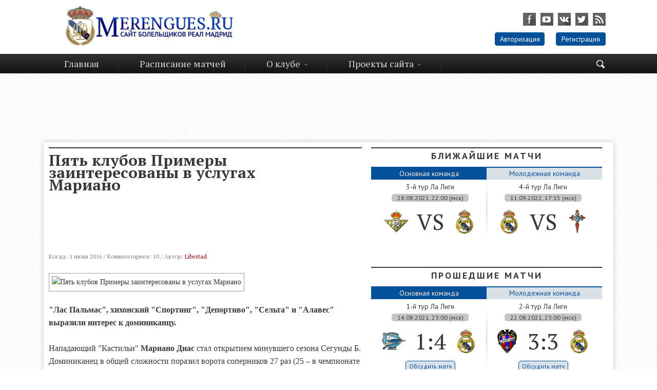

--- FILE ---
content_type: text/html; charset=utf-8
request_url: http://www.forum.merengues.ru/main/13813-pyat-klubov-primery-zainteresovany-v-uslugah-mariano.html
body_size: 12416
content:
<!DOCTYPE html>
<html>
<head>
   <meta name='yandex-verification' content='51de0ea22b1dc7aa' />
    <meta name="577ee5146d609061f3586c2a1bf7bd03" content="">
   <meta name="google-site-verification" content="M2-YGHbPR5_Ix0w9pAhbXh4ValCZ7rfsTNqeMdQp-B4" />
	<meta charset="utf-8">
<title>Пять клубов Примеры заинтересованы в услугах Мариано &raquo; Real Madrid | Реал Мадрид | Сайт Болельщиков ФК Реал Мадрид</title>
<meta name="description" content="Лас Пальмас, хихонский Спортинг, Депортиво, Сельта и Алавес выразили интерес к доминиканцу   Лас Пальмас, хихонский Спортинг, Депортиво, Сельта и Алавес выразили интерес к доминиканцу.  Нападающий">
<meta name="keywords" content="Алавес, выразили, Сельта, Пальмас, Депортиво, хихонский, Спортинг, Сегунды, Мариано, команду, интерес, доминиканцу, клубе, другом, игрок, начнет, данный, момент, заинтересованность, испанской">
<meta name="generator" content="DataLife Engine (http://dle-news.ru)">
<meta property="og:site_name" content="Real Madrid | Реал Мадрид | Сайт Болельщиков ФК Реал Мадрид">
<meta property="og:type" content="article">
<meta property="og:title" content="Пять клубов Примеры заинтересованы в услугах Мариано">
<meta property="og:url" content="http://www.forum.merengues.ru/main/13813-pyat-klubov-primery-zainteresovany-v-uslugah-mariano.html">
<meta name="news_keywords" content="Реал Мадрид Кастилья, Реал Мадрид, Мариано, Ла Лига, Трансферные слухи, Лас Пальмас, Спортинг, Депортиво, Сельта, Алавес">
<meta property="og:image" content="http://s017.radikal.ru/i422/1606/a0/35a00668eab8.jpg">
<meta property="og:description" content="&quot;Лас Пальмас&quot;, хихонский &quot;Спортинг&quot;, &quot;Депортиво&quot;, &quot;Сельта&quot; и &quot;Алавес&quot; выразили интерес к доминиканцу.Нападающий &quot;Кастильи&quot; Мариано Диас стал открытием минувшего сезона Сегунды Б. Доминиканец в общей сложности поразил ворота соперников 27">
<link rel="search" type="application/opensearchdescription+xml" href="http://www.forum.merengues.ru/index.php?do=opensearch" title="Real Madrid | Реал Мадрид | Сайт Болельщиков ФК Реал Мадрид">
<link rel="canonical" href="http://www.forum.merengues.ru/main/13813-pyat-klubov-primery-zainteresovany-v-uslugah-mariano.html">
<link rel="alternate" type="application/rss+xml" title="Real Madrid | Реал Мадрид | Сайт Болельщиков ФК Реал Мадрид" href="http://www.forum.merengues.ru/rss.xml">

<script src="/engine/classes/min/index.php?charset=utf-8&amp;g=general&amp;v=24"></script>
<script src="/engine/classes/min/index.php?charset=utf-8&amp;f=engine/classes/js/jqueryui.js,engine/classes/js/dle_js.js,engine/classes/masha/masha.js&amp;v=24" defer></script>
	<link rel="shortcut icon" href="/templates/merengues/images/favicon.ico" />
	<link media="screen" href="/templates/merengues/css/style.css" type="text/css" rel="stylesheet" />
	<script type="text/javascript" src="/templates/merengues/js/jquery.ui.tabs.js"></script> 
	<script type="text/javascript" src="/templates/merengues/js/html5tooltips.js"></script>
	<script type="text/javascript" src="/templates/merengues/js/jquery.fancybox.js"></script>
	<script type="text/javascript" src="/templates/merengues/js/libs.js"></script>
</head>
<body>
	<script>
<!--
var dle_root       = '/';
var dle_admin      = '';
var dle_login_hash = '88774d662ee8100726bbc7f6cefa49e9f664dc72';
var dle_group      = 5;
var dle_skin       = 'merengues';
var dle_wysiwyg    = '0';
var quick_wysiwyg  = '0';
var dle_act_lang   = ["Да", "Нет", "Ввод", "Отмена", "Сохранить", "Удалить", "Загрузка. Пожалуйста, подождите..."];
var menu_short     = 'Быстрое редактирование';
var menu_full      = 'Полное редактирование';
var menu_profile   = 'Просмотр профиля';
var menu_send      = 'Отправить сообщение';
var menu_uedit     = 'Админцентр';
var dle_info       = 'Информация';
var dle_confirm    = 'Подтверждение';
var dle_prompt     = 'Ввод информации';
var dle_req_field  = 'Заполните все необходимые поля';
var dle_del_agree  = 'Вы действительно хотите удалить? Данное действие невозможно будет отменить';
var dle_spam_agree = 'Вы действительно хотите отметить пользователя как спамера? Это приведёт к удалению всех его комментариев';
var dle_complaint  = 'Укажите текст Вашей жалобы для администрации:';
var dle_big_text   = 'Выделен слишком большой участок текста.';
var dle_orfo_title = 'Укажите комментарий для администрации к найденной ошибке на странице';
var dle_p_send     = 'Отправить';
var dle_p_send_ok  = 'Уведомление успешно отправлено';
var dle_save_ok    = 'Изменения успешно сохранены. Обновить страницу?';
var dle_reply_title= 'Ответ на комментарий';
var dle_tree_comm  = '0';
var dle_del_news   = 'Удалить статью';
var dle_sub_agree  = 'Вы действительно хотите подписаться на комментарии к данной публикации?';
var allow_dle_delete_news   = false;

//-->
</script>
	<header>
		<div class="container">
			<a href="../../../../../" class="logo"></a>
			<div class="right_side">
				<div class="social_ico">
					<a class="ico_fb" href="http://www.facebook.com/Merengues.ru"  target="blank"></a>
					<a class="ico_yt" href="https://www.youtube.com/c/ZZoneRM"  target="blank"></a>
					<a class="ico_vk" href="https://vk.com/merenguesru"  target="blank"></a>
					<a class="ico_tw" href="https://twitter.com/merenguesru"  target="blank"></a>
					<a class="ico_rss" href="/rss.xml"></a>
				</div>
				

	<div class="login_block">
		<a href="#account" class="account">Авторизация</a>
		<a href="http://www.forum.merengues.ru/index.php?do=register">Регистрация</a>
	</div>
	<div id="account" class="popup">
		<div class="popup_title">Авторизация</div>
		<div class="login_form">
			<form method="post" action="">
				<label for="login_name">Логин:</label>
				<input type="text" name="login_name" id="login_name" />
				<label for="login_password">Пароль (<a href="http://www.forum.merengues.ru/index.php?do=lostpassword">Забыли?</a>):</label>
				<input type="password" name="login_password" id="login_password" />
				<button class="fbutton" onclick="submit();" type="submit" title="Войти"><span>Войти</span></button>
				<input name="login" type="hidden" id="login" value="submit" />
			</form>
			<div class="social_login_title">Войти через соц. сеть</div>
			<div class="sociallogin">
				
				
				
				
				
				
			</div>
		</div>
	</div>

			</div>
			<div class="clr"></div>
		</div>
	</header>
	
	<nav>
		<div class="container">
			<div class="search_block hidden">
				<form action="" name="searchform" method="post">
					<input type="hidden" name="do" value="search" />
					<input type="hidden" name="subaction" value="search" />
					<div class="input">
						<input type="text" class="texts" id="headSearchField" placeholder="Поисковая фраза" minlength="3" name="story" />
					</div>
					<div class="submit"></div>
					<input type="submit" value="" id="headSearchBtn" class="but" />
				</form>
				<span class="search_close"></span>
			</div>
			<div class="trigger"></div>
			<ul id="topmenu">
				<li><a href="../../../">Главная</a></li>
				<li><a href="/calend/">Расписание матчей</a></li>
				<li class="drop_list"><a href="">О клубе</a>
					<ul>
						<li><a href="/real-madrid-sostav-2019-2020.html">Состав Реал Мадрид</a></li>
						<li><a href="/real-madrid-castilla-squad-2018-2019.html">Состав Кастильи</a></li>
						<li><a href="/legendy.html">Легенды</a></li>
						<li><a href="/real-madrid-tituli.html">Титулы</a></li>
						<li><a href="/real-madrid-stadion.html">Стадион</a></li>
						<li><a href="/history/">История клуба</a></li>
					</ul>
				</li>
				<li class="drop_list"><a href="">Проекты сайта</a>
					<ul>
						<li><a href="/podcasts/">Подкасты</a></li>
						<li><a href="/blogs/">Блоги</a></li>
                        <li><a href="https://www.youtube.com/c/ZZoneRM">Z Zone</a></li>
					</ul>
				</li>
				<li class="search_ico"><span class=""></span></li>
			</ul>
		</div>
	</nav>
	<center><script async src="//pagead2.googlesyndication.com/pagead/js/adsbygoogle.js"></script>
<!-- Очень большой на главной -->
<ins class="adsbygoogle"
     style="display:inline-block;width:980px;height:120px"
     data-ad-client="ca-pub-6079999056935237"
     data-ad-slot="2752385935"></ins>
<script>
(adsbygoogle = window.adsbygoogle || []).push({});
</script></center>
	<section>
		<article>
			
			            
			<div id='dle-content'>
<div class="fullstory">
	<h3>Пять клубов Примеры заинтересованы в услугах Мариано</h3>
    
<script async src="//pagead2.googlesyndication.com/pagead/js/adsbygoogle.js"></script>
<!-- на новый серху новости -->
<ins class="adsbygoogle"
     style="display:inline-block;width:580px;height:100px"
     data-ad-client="ca-pub-6079999056935237"
     data-ad-slot="8669225932"></ins>
<script>
(adsbygoogle = window.adsbygoogle || []).push({});
</script>

    
	<div class="s_buttons">
	
	</div>
	<div class="s_info">
		Когда: 1 июля 2016 /
		Комментариев: 10 /
		Автор: <a onclick="ShowProfile('Libertad', 'http://www.forum.merengues.ru/user/Libertad/', '0'); return false;" href="http://www.forum.merengues.ru/user/Libertad/">Libertad</a>
	</div>
	<div class="maincont">
		<!--dle_image_begin:http://s017.radikal.ru/i422/1606/a0/35a00668eab8.jpg|--><img src="http://s017.radikal.ru/i422/1606/a0/35a00668eab8.jpg" alt="Пять клубов Примеры заинтересованы в услугах Мариано" title="Пять клубов Примеры заинтересованы в услугах Мариано"  /><!--dle_image_end--><br /><br /><!--sizestart:3--><span style="font-size:12pt;"><!--/sizestart--><b>"Лас Пальмас", хихонский "Спортинг", "Депортиво", "Сельта" и "Алавес" выразили интерес к доминиканцу.</b><br /><br />Нападающий "Кастильи" <b>Мариано Диас</b> стал открытием минувшего сезона Сегунды Б. Доминиканец в общей сложности поразил ворота соперников 27 раз (25 – в чемпионате и 2 – в плей-офф). Несомненно, футболист проявил себя с лучшей стороны и заслужил приглашения в первую команду, однако ситуация для форварда весьма непроста. <br /><br />Несколько месяцев назад лучший бомбардир Сегунды Б 2015/16 продлил контракт со "сливочными". Одним из пунктов было обязательное включение игрока в главную команду "Мадрида" в сезоне 2016/17, причем в случае, если это условие не будет выполнено, то он беспрепятственно сможет покинуть клуб. <br /><br />Учитывая высокую конкуренцию за место в составе, существует больная вероятность, что предстоящий сезон 22-летний игрок начнет в другом клубе. На данный момент уже пять клубов испанской Примеры выразили свою заинтересованность в приобретении Мариано: "Лас Пальмас", хихонский "Спортинг", "Депортиво", "Сельта" и "Алавес" контактировали со столичным клубом о возможности осуществления трансфера.  <br /><br />Тем не менее окончательное решение тренерский штаб мадридцев во главе с Зинедином Зиданом, вероятнее всего, примет по завершении предсезонной подготовки.  <br /><br /><b>Prigor</b>, Merengues.ru<br />Defensacentral.com<!--sizeend--></span><!--/sizeend-->
		<div class="clr"></div>
	</div>
</div>

<script async src="//pagead2.googlesyndication.com/pagead/js/adsbygoogle.js"></script>
<!-- на новый тест 22 -->
<ins class="adsbygoogle"
     style="display:inline-block;width:580px;height:400px"
     data-ad-client="ca-pub-6079999056935237"
     data-ad-slot="9426105537"></ins>
<script>
(adsbygoogle = window.adsbygoogle || []).push({});
</script>


<div class="block_title">Похожие новости</div>
<div class="related_news">
	<div class="image">
		<img src="http://s010.radikal.ru/i312/1605/07/6db70a441fdb.png" alt="Мариано - лучший бомбардир Сегунды Б" title="Мариано - лучший бомбардир Сегунды Б" />
	</div>
	<div class="text">
		<a href="http://www.forum.merengues.ru/main/13517-mariano-luchshiy-bombardir-segundy-b.html">Мариано - лучший бомбардир Сегунды Б</a>
		Доминиканец записал на свой счет 25 мячей
	</div>
</div><div class="related_news">
	<div class="image">
		<img src="http://s018.radikal.ru/i516/1601/f5/3247aeeda5a5.jpg" alt="&quot;Мадрид&quot; продлил контракт с Мариано" title="&quot;Мадрид&quot; продлил контракт с Мариано" />
	</div>
	<div class="text">
		<a href="http://www.forum.merengues.ru/main/12704-madrid-prodlil-kontrakt-s-mariano.html">&quot;Мадрид&quot; продлил контракт с Мариано</a>
		Доминиканец получит возможность сыграть за первую команду...
	</div>
</div><div class="related_news">
	<div class="image">
		<img src="http://s011.radikal.ru/i315/1601/13/58786dabd930.jpg" alt="Мариано - путь в первую команду" title="Мариано - путь в первую команду" />
	</div>
	<div class="text">
		<a href="http://www.forum.merengues.ru/main/12698-mariano-put-v-pervuyu-komandu.html">Мариано - путь в первую команду</a>
		Отличная возможность выйти на новый уровень...
	</div>
</div><div class="related_news">
	<div class="image">
		<img src="http://i11.pixs.ru/storage/2/0/7/1jpg_8152170_19310207.jpg" alt="Клуб предложит Мариано продлить контракт" title="Клуб предложит Мариано продлить контракт" />
	</div>
	<div class="text">
		<a href="http://www.forum.merengues.ru/main/12274-klub-predlozhil-mariano-prodlit-kontrakt.html">Клуб предложит Мариано продлить контракт</a>
		Заслуженное признание кантерано...
	</div>
</div><div class="related_news">
	<div class="image">
		<img src="http://s020.radikal.ru/i712/1504/17/da2e0838e457.jpg" alt="Видео | 2 дубля Мариано" title="Видео | 2 дубля Мариано" />
	</div>
	<div class="text">
		<a href="http://www.forum.merengues.ru/main/10963-video-2-dublya-mariano.html">Видео | 2 дубля Мариано</a>
		Прекрасная статистика недавно восстановившегося форварда "Кастильи"...
	</div>
</div>



<div class="clr berrors" style="margin: 0;">
	Уважаемый посетитель, Вы зашли на сайт как незарегистрированный пользователь.<br />
	Мы рекомендуем Вам <a href="/index.php?do=register">зарегистрироваться</a> либо войти на сайт под своим именем.
</div>

<div class="tags">Ключевые слова: <span><a href="http://www.forum.merengues.ru/tags/%D0%A0%D0%B5%D0%B0%D0%BB+%D0%9C%D0%B0%D0%B4%D1%80%D0%B8%D0%B4+%D0%9A%D0%B0%D1%81%D1%82%D0%B8%D0%BB%D1%8C%D1%8F/">Реал Мадрид Кастилья</a></span> <span><a href="http://www.forum.merengues.ru/tags/%D0%A0%D0%B5%D0%B0%D0%BB+%D0%9C%D0%B0%D0%B4%D1%80%D0%B8%D0%B4/">Реал Мадрид</a></span> <span><a href="http://www.forum.merengues.ru/tags/%D0%9C%D0%B0%D1%80%D0%B8%D0%B0%D0%BD%D0%BE/">Мариано</a></span> <span><a href="http://www.forum.merengues.ru/tags/%D0%9B%D0%B0+%D0%9B%D0%B8%D0%B3%D0%B0/">Ла Лига</a></span> <span><a href="http://www.forum.merengues.ru/tags/%D0%A2%D1%80%D0%B0%D0%BD%D1%81%D1%84%D0%B5%D1%80%D0%BD%D1%8B%D0%B5+%D1%81%D0%BB%D1%83%D1%85%D0%B8/">Трансферные слухи</a></span> <span><a href="http://www.forum.merengues.ru/tags/%D0%9B%D0%B0%D1%81+%D0%9F%D0%B0%D0%BB%D1%8C%D0%BC%D0%B0%D1%81/">Лас Пальмас</a></span> <span><a href="http://www.forum.merengues.ru/tags/%D0%A1%D0%BF%D0%BE%D1%80%D1%82%D0%B8%D0%BD%D0%B3/">Спортинг</a></span> <span><a href="http://www.forum.merengues.ru/tags/%D0%94%D0%B5%D0%BF%D0%BE%D1%80%D1%82%D0%B8%D0%B2%D0%BE/">Депортиво</a></span> <span><a href="http://www.forum.merengues.ru/tags/%D0%A1%D0%B5%D0%BB%D1%8C%D1%82%D0%B0/">Сельта</a></span> <span><a href="http://www.forum.merengues.ru/tags/%D0%90%D0%BB%D0%B0%D0%B2%D0%B5%D1%81/">Алавес</a></span></div>
<div class="block_title">Комментарии</div>


<div class="clr berrors">
	<b>Информация</b><br />
	Посетители, находящиеся в группе <b>Гости</b>, не могут оставлять комментарии к данной публикации.
</div>
<p>&nbsp;</p>
<form method="post" name="dlemasscomments" id="dlemasscomments"><div id="dle-comments-list">
<div id="comment"></div><div id='comment-id-251706'><div class="comment">
		<div class="avatar">
			<img src="/uploads/fotos/foto_963484.jpeg" alt=""/>
		</div>
		<div class="text">
			<div class="author"><a onclick="ShowProfile('Carlos+the+BEST', 'http://www.forum.merengues.ru/user/Carlos+the+BEST/', '0'); return false;" href="http://www.forum.merengues.ru/user/Carlos+the+BEST/">Carlos the BEST</a>  </div>
			<div class="date">1 июля 2016 17:26</div>
			
			<div id='comm-id-251706'>Я не понимаю почему ему не дают шанс поиграть в первой команде?! Ведь по сути у Бенза нет замены и по ходу и не будет....</div>
			
			
			
			
		</div>
		<div class="clr"></div>
	<div class="cominfo">




	</div>
	<div class="dcont">

		<div class="clr"></div>
	</div>
</div></div><div id='comment-id-251707'><div class="comment">
		<div class="avatar">
			<img src="/templates/merengues/dleimages/noavatar.png" alt=""/>
		</div>
		<div class="text">
			<div class="author"><a onclick="ShowProfile('ramil', 'http://www.forum.merengues.ru/user/ramil/', '0'); return false;" href="http://www.forum.merengues.ru/user/ramil/">ramil</a>  </div>
			<div class="date">1 июля 2016 18:00</div>
			
			<div id='comm-id-251707'>Надо оставить и продать Морату.</div>
			
			
			
			
		</div>
		<div class="clr"></div>
	<div class="cominfo">




	</div>
	<div class="dcont">

		<div class="clr"></div>
	</div>
</div></div><div id='comment-id-251708'><div class="comment">
		<div class="avatar">
			<img src="/templates/merengues/dleimages/noavatar.png" alt=""/>
		</div>
		<div class="text">
			<div class="author"><a onclick="ShowProfile('Anami', 'http://www.forum.merengues.ru/user/Anami/', '0'); return false;" href="http://www.forum.merengues.ru/user/Anami/">Anami</a>  </div>
			<div class="date">1 июля 2016 19:49</div>
			
			<div id='comm-id-251708'><!--QuoteBegin Carlos the BEST --><div class="title_quote">Цитата: Carlos the BEST</div><div class="quote"><!--QuoteEBegin-->Я не понимаю почему ему не дают шанс поиграть в первой команде?! Ведь по сути у Бенза нет замены и по ходу и не будет....<!--QuoteEnd--></div><!--QuoteEEnd--><br />У него нет опыт на высшем дивизионе.. Его нужно 1-2 сезона отправить за практикой..И если Морату не продадут, вот и замена Бензу будет.</div>
			
			
			
			
		</div>
		<div class="clr"></div>
	<div class="cominfo">




	</div>
	<div class="dcont">

		<div class="clr"></div>
	</div>
</div></div><div id='comment-id-251711'><div class="comment">
		<div class="avatar">
			<img src="/uploads/fotos/foto_963054.jpg" alt=""/>
		</div>
		<div class="text">
			<div class="author"><a onclick="ShowProfile('Carlitos_3', 'http://www.forum.merengues.ru/user/Carlitos_3/', '0'); return false;" href="http://www.forum.merengues.ru/user/Carlitos_3/">Carlitos_3</a>  </div>
			<div class="date">1 июля 2016 21:27</div>
			
			<div id='comm-id-251711'>В Сельту можно</div>
			
			
			
			
		</div>
		<div class="clr"></div>
	<div class="cominfo">




	</div>
	<div class="dcont">

		<div class="clr"></div>
	</div>
</div></div><div id='comment-id-251716'><div class="comment">
		<div class="avatar">
			<img src="/templates/merengues/dleimages/noavatar.png" alt=""/>
		</div>
		<div class="text">
			<div class="author"><a onclick="ShowProfile('Islam_Khaydarov', 'http://www.forum.merengues.ru/user/Islam_Khaydarov/', '0'); return false;" href="http://www.forum.merengues.ru/user/Islam_Khaydarov/">Islam_Khaydarov</a>  </div>
			<div class="date">1 июля 2016 22:45</div>
			
			<div id='comm-id-251716'><!--QuoteBegin Anami --><div class="title_quote">Цитата: Anami</div><div class="quote"><!--QuoteEBegin--><!--QuoteBegin Carlos the BEST --><div class="title_quote">Цитата: Carlos the BEST</div><div class="quote"><!--QuoteEBegin-->Я не понимаю почему ему не дают шанс поиграть в первой команде?! Ведь по сути у Бенза нет замены и по ходу и не будет....<!--QuoteEnd--></div><!--QuoteEEnd--><br />У него нет опыт на высшем дивизионе.. Его нужно 1-2 сезона отправить за практикой..И если Морату не продадут, вот и замена Бензу будет.<!--QuoteEnd--></div><!--QuoteEEnd--><br />Т.е по твоему борха играл из-за опыта??  Так какая то другая причина.</div>
			
			
			
			
		</div>
		<div class="clr"></div>
	<div class="cominfo">




	</div>
	<div class="dcont">

		<div class="clr"></div>
	</div>
</div></div><div id='comment-id-251727'><div class="comment">
		<div class="avatar">
			<img src="/templates/merengues/dleimages/noavatar.png" alt=""/>
		</div>
		<div class="text">
			<div class="author"><a onclick="ShowProfile('lil+bro', 'http://www.forum.merengues.ru/user/lil+bro/', '0'); return false;" href="http://www.forum.merengues.ru/user/lil+bro/">lil bro</a>  </div>
			<div class="date">2 июля 2016 03:43</div>
			
			<div id='comm-id-251727'>Может из за того что он каталонец не играет? И в Кастилье вечно на замену выходил ведь видно же что есть у парня талант и голевое чутье эх расстраивают меня руководство клуба очень</div>
			
			
			
			
		</div>
		<div class="clr"></div>
	<div class="cominfo">




	</div>
	<div class="dcont">

		<div class="clr"></div>
	</div>
</div></div><div id='comment-id-251733'><div class="comment">
		<div class="avatar">
			<img src="/uploads/fotos/foto_847149.jpg" alt=""/>
		</div>
		<div class="text">
			<div class="author"><a onclick="ShowProfile('Shodybek', 'http://www.forum.merengues.ru/user/Shodybek/', '0'); return false;" href="http://www.forum.merengues.ru/user/Shodybek/">Shodybek</a>  </div>
			<div class="date">2 июля 2016 07:21</div>
			
			<div id='comm-id-251733'>Мариано а еще есть и Майораль. Вот если перепродадут Морату и отпустят Хесе, то сменщиком Бензема должен быть Мариано...</div>
			
			
			
			
		</div>
		<div class="clr"></div>
	<div class="cominfo">




	</div>
	<div class="dcont">

		<div class="clr"></div>
	</div>
</div></div><div id='comment-id-251759'><div class="comment">
		<div class="avatar">
			<img src="/uploads/fotos/foto_963508.jpg" alt=""/>
		</div>
		<div class="text">
			<div class="author"><a onclick="ShowProfile('alrifai96', 'http://www.forum.merengues.ru/user/alrifai96/', '0'); return false;" href="http://www.forum.merengues.ru/user/alrifai96/">alrifai96</a>  </div>
			<div class="date">2 июля 2016 20:00</div>
			
			<div id='comm-id-251759'>Вот он не испанец.из за етого</div>
			
			
			
			
		</div>
		<div class="clr"></div>
	<div class="cominfo">




	</div>
	<div class="dcont">

		<div class="clr"></div>
	</div>
</div></div><div id='comment-id-251768'><div class="comment">
		<div class="avatar">
			<img src="/templates/merengues/dleimages/noavatar.png" alt=""/>
		</div>
		<div class="text">
			<div class="author"><a onclick="ShowProfile('Anami', 'http://www.forum.merengues.ru/user/Anami/', '0'); return false;" href="http://www.forum.merengues.ru/user/Anami/">Anami</a>  </div>
			<div class="date">2 июля 2016 22:47</div>
			
			<div id='comm-id-251768'><!--QuoteBegin Islam_Khaydarov --><div class="title_quote">Цитата: Islam_Khaydarov</div><div class="quote"><!--QuoteEBegin--><!--QuoteBegin Anami --><div class="title_quote">Цитата: Anami</div><div class="quote"><!--QuoteEBegin--><!--QuoteBegin Carlos the BEST --><div class="title_quote">Цитата: Carlos the BEST</div><div class="quote"><!--QuoteEBegin-->Я не понимаю почему ему не дают шанс поиграть в первой команде?! Ведь по сути у Бенза нет замены и по ходу и не будет....<!--QuoteEnd--></div><!--QuoteEEnd--><br />У него нет опыт на высшем дивизионе.. Его нужно 1-2 сезона отправить за практикой..И если Морату не продадут, вот и замена Бензу будет.<!--QuoteEnd--></div><!--QuoteEEnd--><br />Т.е по твоему борха играл из-за опыта??  Так какая то другая причина.<!--QuoteEnd--></div><!--QuoteEEnd--><br />Борха свой испанский кантерано. То есть, если он станет топ, следовательно и станет основным напом в сборной. А Перес у нас такие вещи просто обожает. Вот почему ему дали пару раз поиграть. И к тому же он моложе него. Но лично мне Мариано больше нравится. Опять же их обоих нужно отправить в аренду и только после этого будет ясно, кого из них оставят.</div>
			
			
			
			
		</div>
		<div class="clr"></div>
	<div class="cominfo">




	</div>
	<div class="dcont">

		<div class="clr"></div>
	</div>
</div></div><div id='comment-id-251769'><div class="comment">
		<div class="avatar">
			<img src="/uploads/fotos/foto_6.png" alt=""/>
		</div>
		<div class="text">
			<div class="author"><a onclick="ShowProfile('Marcelinho', 'http://www.forum.merengues.ru/user/Marcelinho/', '0'); return false;" href="http://www.forum.merengues.ru/user/Marcelinho/">Marcelinho</a>  </div>
			<div class="date">2 июля 2016 22:54</div>
			
			<div id='comm-id-251769'><!--QuoteBegin alrifai96 --><div class="title_quote">Цитата: alrifai96</div><div class="quote"><!--QuoteEBegin-->Вот он не испанец.из за етого<!--QuoteEnd--></div><!--QuoteEEnd--><br />У Мариано двойное гражданство. Изучайте профили игроков &quot;Кастильи&quot; в <u><i><a href="http://www.forum.merengues.ru/real-castilla-sostav-2016.html" >соответствующем разделе</a></i></u> и сами всё будете знать.</div>
			<br clear="all" /><div class="signature">--------------------</div><div class="slink"><!--dle_image_begin:http://s017.radikal.ru/i415/1301/2c/ae50f339ce24.gif|--><img src="http://s017.radikal.ru/i415/1301/2c/ae50f339ce24.gif" style="max-width:100%;" alt=""><!--dle_image_end--></div>
			
			
			
		</div>
		<div class="clr"></div>
	<div class="cominfo">




	</div>
	<div class="dcont">

		<div class="clr"></div>
	</div>
</div></div>
<div id="dle-ajax-comments"></div>
</div></form>

<!--dlenavigationcomments--></div>
		</article>
		<aside>
			<div class="block_title"><center>Ближайшие матчи</center></div>
			<ul class="tabs-menu">
				<li class="current"><a href="#tab-1">Основная команда</a></li>
				<li><a href="#tab-2">Молодежная команда</a></li>
			</ul>
			<div class="tab">
				<div id="tab-1" class="tab-content">
					<div class="table_list">
	<div class="edit_table"></div>
	<!--dle_list--><ul><li>3-й тур Ла Лиги<br><i>28.08.2021, 22:00 (мск)</i><!--dle_image_begin:/uploads/main/betis.png||Бетис--><img src="/uploads/main/betis.png" style="max-width:100%;" alt="Бетис"><!--dle_image_end--><b>VS</b><!--dle_image_begin:/uploads/main/realmadrid.png||Реал Мадрид--><img src="/uploads/main/realmadrid.png" style="max-width:100%;" alt="Реал Мадрид"><!--dle_image_end-->
</li><!--dle_li--><li>4-й тур Ла Лиги<br><i>11.09.2022, 17:15 (мск)</i><!--dle_image_begin:/uploads/main/realmadrid.png||Реал Мадрид--><img src="/uploads/main/realmadrid.png" style="max-width:100%;" alt="Реал Мадрид"><!--dle_image_end--><b>VS</b><!--dle_image_begin:/uploads/main/celta.png||Сельта--><img src="/uploads/main/celta.png" style="max-width:100%;" alt="Сельта"><!--dle_image_end-->

</li></ul><!--dle_list_end-->
<!--dle_ol_1--><ol type="1"><li><!--/dle_ol-->Товарищеский матч<br><i>10.08.2019, 18:00 (мск)</i><!--dle_image_begin:/uploads/main/tenerife.png||Тенерифе--><img src="/uploads/main/tenerife.png" style="max-width:100%;" alt="Тенерифе"><!--dle_image_end--><b>VS</b><!--dle_image_begin:/uploads/main/castilla.png||Кастилья--><img src="/uploads/main/castilla.png" style="max-width:100%;" alt="Кастилья"><!--dle_image_end-->
</li><!--dle_li--><li>Товарищеский матч<br><i>12.08.2019, 18:00 (мск)</i><!--dle_image_begin:/uploads/main/castilla.png||Кастилья--><img src="/uploads/main/castilla.png" style="max-width:100%;" alt="Кастилья"><!--dle_image_end--><b>VS</b><!--dle_image_begin:/uploads/main/question.png||Алькоркон--><img src="/uploads/main/question.png" style="max-width:100%;" alt="Алькоркон"><!--dle_image_end-->
</div>
					<div class="clr"></div>
                </div>
                    <div id="tab-2" class="tab-content">
					<div class="table_list">
	<div class="edit_table"></div>
	<!--dle_list--><ul><li>3-й тур Ла Лиги<br><i>28.08.2021, 22:00 (мск)</i><!--dle_image_begin:/uploads/main/betis.png||Бетис--><img src="/uploads/main/betis.png" style="max-width:100%;" alt="Бетис"><!--dle_image_end--><b>VS</b><!--dle_image_begin:/uploads/main/realmadrid.png||Реал Мадрид--><img src="/uploads/main/realmadrid.png" style="max-width:100%;" alt="Реал Мадрид"><!--dle_image_end-->
</li><!--dle_li--><li>4-й тур Ла Лиги<br><i>11.09.2022, 17:15 (мск)</i><!--dle_image_begin:/uploads/main/realmadrid.png||Реал Мадрид--><img src="/uploads/main/realmadrid.png" style="max-width:100%;" alt="Реал Мадрид"><!--dle_image_end--><b>VS</b><!--dle_image_begin:/uploads/main/celta.png||Сельта--><img src="/uploads/main/celta.png" style="max-width:100%;" alt="Сельта"><!--dle_image_end-->

</li></ul><!--dle_list_end-->
<!--dle_ol_1--><ol type="1"><li><!--/dle_ol-->Товарищеский матч<br><i>10.08.2019, 18:00 (мск)</i><!--dle_image_begin:/uploads/main/tenerife.png||Тенерифе--><img src="/uploads/main/tenerife.png" style="max-width:100%;" alt="Тенерифе"><!--dle_image_end--><b>VS</b><!--dle_image_begin:/uploads/main/castilla.png||Кастилья--><img src="/uploads/main/castilla.png" style="max-width:100%;" alt="Кастилья"><!--dle_image_end-->
</li><!--dle_li--><li>Товарищеский матч<br><i>12.08.2019, 18:00 (мск)</i><!--dle_image_begin:/uploads/main/castilla.png||Кастилья--><img src="/uploads/main/castilla.png" style="max-width:100%;" alt="Кастилья"><!--dle_image_end--><b>VS</b><!--dle_image_begin:/uploads/main/question.png||Алькоркон--><img src="/uploads/main/question.png" style="max-width:100%;" alt="Алькоркон"><!--dle_image_end-->
</div>
					<div class="clr"></div>
                </div>
			</div>
			<div class="clr"></div>
            <div class="block_title"><center>Прошедшие матчи</center></div>
			<ul class="tabs-menu2">
				<li class="current"><a href="#tab2-1">Основная команда</a></li>
				<li><a href="#tab2-2">Молодежная команда</a></li>
			</ul>
			<div class="tab">
				<div id="tab2-1" class="tab-content2">
					<div class="table_list">
	<div class="edit_table"></div>
	<!--dle_list--><ul><li>1-й тур Ла Лиги<br><i>14.08.2021, 23:00 (мск)</i><!--dle_image_begin:/uploads/main/alaves.png||Алавес--><img src="/uploads/main/alaves.png" style="max-width:100%;" alt="Алавес"><!--dle_image_end--><b>1:4</b><!--dle_image_begin:/uploads/main/realmadrid.png||Реал Мадрид--><img src="/uploads/main/realmadrid.png" style="max-width:100%;" alt="Реал Мадрид"><!--dle_image_end--><a href="http://www.forum.merengues.ru/main/rotator/19169-real-madrid-cf-real-valladolid-cf-10.html">Обсудить матч</a>
</li><!--dle_li--><li>2-й тур Ла Лиги<br><i>22.08.2021, 23:00 (мск)</i><!--dle_image_begin:/uploads/main/levante.png||Леванте--><img src="/uploads/main/levante.png" style="max-width:100%;" alt="Леванте"><!--dle_image_end--><b>3:3</b><!--dle_image_begin:/uploads/main/realmadrid.png||Реал Мадрид--><img src="/uploads/main/realmadrid.png" style="max-width:100%;" alt="Реал Мадрид"><!--dle_image_end--><a href="http://www.forum.merengues.ru/main/rotator/19163-real-betis-balompie-real-madrid-cf-23.html">Обсудить матч</a>


</li></ul><!--dle_list_end-->
<!--dle_ol_1--><ol type="1"><li><!--/dle_ol-->Товарищеский матч<br><i>07.08.2019, 18:00 (мск)</i><!--dle_image_begin:/uploads/main/castilla.png||Кастилья--><img src="/uploads/main/castilla.png" style="max-width:100%;" alt="Кастилья"><!--dle_image_end--><b>3:0</b><!--dle_image_begin:/uploads/main/alcorcon.png||Алькоркон--><img src="/uploads/main/alcorcon.png" style="max-width:100%;" alt="Алькоркон"><!--dle_image_end--><a href="http://www.forum.merengues.ru/main/18741-real-madrid-castilla-ad-alcorcon-30.html">Обсудить матч</a>
</li><!--dle_li--><li>38-й тур Сегунды Б<br><i>19.05.2019, 18:00 (мск)</i><!--dle_image_begin:/uploads/main/castilla.png||Кастилья--><img src="/uploads/main/castilla.png" style="max-width:100%;" alt="Кастилья"><!--dle_image_end--><b>0:1</b><!--dle_image_begin:/uploads/main/pontevedra.png||Понтеведра--><img src="/uploads/main/pontevedra.png" style="max-width:100%;" alt="Понтеведра"><!--dle_image_end--><a href="http://www.forum.merengues.ru/main/18567-real-madrid-castilla-pontevedra-cf-01.html">Обсудить матч</a>
</div>
					<div class="clr"></div>
				</div>
				<div id="tab2-2" class="tab-content2">
					<div class="table_list">
	<div class="edit_table"></div>
	<!--dle_list--><ul><li>1-й тур Ла Лиги<br><i>14.08.2021, 23:00 (мск)</i><!--dle_image_begin:/uploads/main/alaves.png||Алавес--><img src="/uploads/main/alaves.png" style="max-width:100%;" alt="Алавес"><!--dle_image_end--><b>1:4</b><!--dle_image_begin:/uploads/main/realmadrid.png||Реал Мадрид--><img src="/uploads/main/realmadrid.png" style="max-width:100%;" alt="Реал Мадрид"><!--dle_image_end--><a href="http://www.forum.merengues.ru/main/rotator/19169-real-madrid-cf-real-valladolid-cf-10.html">Обсудить матч</a>
</li><!--dle_li--><li>2-й тур Ла Лиги<br><i>22.08.2021, 23:00 (мск)</i><!--dle_image_begin:/uploads/main/levante.png||Леванте--><img src="/uploads/main/levante.png" style="max-width:100%;" alt="Леванте"><!--dle_image_end--><b>3:3</b><!--dle_image_begin:/uploads/main/realmadrid.png||Реал Мадрид--><img src="/uploads/main/realmadrid.png" style="max-width:100%;" alt="Реал Мадрид"><!--dle_image_end--><a href="http://www.forum.merengues.ru/main/rotator/19163-real-betis-balompie-real-madrid-cf-23.html">Обсудить матч</a>


</li></ul><!--dle_list_end-->
<!--dle_ol_1--><ol type="1"><li><!--/dle_ol-->Товарищеский матч<br><i>07.08.2019, 18:00 (мск)</i><!--dle_image_begin:/uploads/main/castilla.png||Кастилья--><img src="/uploads/main/castilla.png" style="max-width:100%;" alt="Кастилья"><!--dle_image_end--><b>3:0</b><!--dle_image_begin:/uploads/main/alcorcon.png||Алькоркон--><img src="/uploads/main/alcorcon.png" style="max-width:100%;" alt="Алькоркон"><!--dle_image_end--><a href="http://www.forum.merengues.ru/main/18741-real-madrid-castilla-ad-alcorcon-30.html">Обсудить матч</a>
</li><!--dle_li--><li>38-й тур Сегунды Б<br><i>19.05.2019, 18:00 (мск)</i><!--dle_image_begin:/uploads/main/castilla.png||Кастилья--><img src="/uploads/main/castilla.png" style="max-width:100%;" alt="Кастилья"><!--dle_image_end--><b>0:1</b><!--dle_image_begin:/uploads/main/pontevedra.png||Понтеведра--><img src="/uploads/main/pontevedra.png" style="max-width:100%;" alt="Понтеведра"><!--dle_image_end--><a href="http://www.forum.merengues.ru/main/18567-real-madrid-castilla-pontevedra-cf-01.html">Обсудить матч</a>
</div>
					<div class="clr"></div>
				</div>
			</div>
<script async src="//pagead2.googlesyndication.com/pagead/js/adsbygoogle.js"></script>
<!-- на галвке справа сверху -->
<ins class="adsbygoogle"
     style="display:inline-block;width:468px;height:60px"
     data-ad-client="ca-pub-6079999056935237"
     data-ad-slot="7575452337"></ins>
<script>
(adsbygoogle = window.adsbygoogle || []).push({});
</script>
			<div class="clr"></div>
			<div class="small_block">
				<div class="block_title"><center>Ла Лига</center></div>
				
				<a href="https://www.sofascore.com/ru/tournament/football/spain/laliga/8" class="table_link" target="_blank">Полная таблица Ла Лиги</a>
			</div>
			<div class="small_block">
				<div class="block_title"><center>Сегунда Б</center></div>
				
				<a href="https://www.livescore.com/soccer/spain/segunda-b-group-i/" class="table_link" target="_blank">Полная таблица Сегунды</a>
			</div>
			<div class="small_block">
				<div class="block_title"><center>Бомбардиры</center></div>
				<table style="border-collapse:collapse;width:100%;">
					<thead>
						<tr>
							<td>&nbsp;#</td>
							<td>&nbsp;Игрок</td>
							<td>&nbsp;ЛЛ</td>
							<td>&nbsp;ЛЧ</td>
							<td>&nbsp;КК</td>
						</tr>
					</thead>
					<tbody>
						<div class="table_list">
	<div class="edit_table"></div>
	
</div>
					</tbody>
				</table>
			</div>
			<div class="small_block">
				<div class="block_title"><center>Ассистенты</center></div>
				<table style="border-collapse:collapse;width:100%;">
					<thead>
						<tr>
							<td>&nbsp;#</td>
							<td>&nbsp;Игрок</td>
							<td>&nbsp;ЛЛ</td>
							<td>&nbsp;ЛЧ</td>
							<td>&nbsp;КК</td>
						</tr>
					</thead>
					<tbody>
						<div class="table_list">
	<div class="edit_table"></div>
	
</div>
					</tbody>
				</table>
			</div>
			<div class="small_block">
				<div class="block_title"><center>Лазарет</center></div>
				<div class="meta_title">
					<b>Игрок</b>
					<p>Дата восстановления</p>
				</div>
				<div class="clr"></div>
				<div class="table_list">
	<div class="edit_table"></div>
	
</div>
			</div>
			<div class="small_block">
				<div class="block_title"><center>Дни рождения</center></div>
				<div class="meta_title">
					<b>Игрок</b>
					<p>Дата</p>
				</div>
				<div class="clr"></div>
				<div class="table_list">
	<div class="edit_table"></div>
	<!--dle_list--><ul><li><p>23 февраля</p><span><a href="http://www.forum.merengues.ru/sostav/5941-karlos-enrike-kazemiro.html">Каземиро</a></span><br></li><!--dle_li--><li><p>30 марта</p><span><a href="http://forum.merengues.ru/sostav/24-serxio-ramos-garsiya-4.html" target="_blank" rel="noopener external noreferrer">Серхио Рамос</a></span><br></li></ul><!--dle_list_end-->
</div>
			</div>
			
			<div class="small_block">
				<div class="block_title"><center>Опрос</center></div>
				
			</div>   
<div id="n4p_31969">Loading...</div>
<script type="text/javascript" charset="utf-8">
  (function(d,s){
    var o=d.createElement(s);
    o.async=true;
    o.type="text/javascript";
    o.charset="utf-8";
    if (location.protocol == "https:") {
      o.src="https://js-ru.redtram.com/n4p/0/31/ticker_31969.js";
    }
    else {
      o.src="http://js.ru.redtram.com/n4p/0/31/ticker_31969.js";
    }
    var x=d.getElementsByTagName(s)[0];
    x.parentNode.insertBefore(o,x);
  })(document,"script");
</script>		
        </aside>
	</section>
	
	
	<footer>
		<div class="container">
			<div class="copy">© 2009-2021 www.Merengues.ru</div>
			<div class="tops">
                <!--LiveInternet counter--><script type="text/javascript"><!--
document.write("<a href='//www.liveinternet.ru/click' "+
"target=_blank><img src='//counter.yadro.ru/hit?t38.2;r"+
escape(document.referrer)+((typeof(screen)=="undefined")?"":
";s"+screen.width+"*"+screen.height+"*"+(screen.colorDepth?
screen.colorDepth:screen.pixelDepth))+";u"+escape(document.URL)+
";"+Math.random()+
"' alt='' title='LiveInternet' "+
"border='0' width='31' height='31'><\/a>")
//--></script><!--/LiveInternet-->
                
<!-- Yandex.Metrika informer -->
<a href="https://metrika.yandex.ru/stat/?id=6684520&amp;from=informer"
target="_blank" rel="nofollow"><img src="https://informer.yandex.ru/informer/6684520/3_0_B9B9B9FF_999999FF_0_pageviews"
style="width:88px; height:31px; border:0;" alt="Яндекс.Метрика" title="Яндекс.Метрика: данные за сегодня (просмотры, визиты и уникальные посетители)" /></a>
<!-- /Yandex.Metrika informer -->

<!-- Yandex.Metrika counter -->
<script type="text/javascript">
    (function (d, w, c) {
        (w[c] = w[c] || []).push(function() {
            try {
                w.yaCounter6684520 = new Ya.Metrika({
                    id:6684520,
                    clickmap:true,
                    trackLinks:true,
                    accurateTrackBounce:true,
                    webvisor:true,
                    trackHash:true
                });
            } catch(e) { }
        });

        var n = d.getElementsByTagName("script")[0],
            s = d.createElement("script"),
            f = function () { n.parentNode.insertBefore(s, n); };
        s.type = "text/javascript";
        s.async = true;
        s.src = "https://mc.yandex.ru/metrika/watch.js";

        if (w.opera == "[object Opera]") {
            d.addEventListener("DOMContentLoaded", f, false);
        } else { f(); }
    })(document, window, "yandex_metrika_callbacks");
</script>
<noscript><div><img src="https://mc.yandex.ru/watch/6684520" style="position:absolute; left:-9999px;" alt="" /></div></noscript>
<!-- /Yandex.Metrika counter -->   
<!-- Rating@Mail.ru counter -->
<script type="text/javascript">
var _tmr = window._tmr || (window._tmr = []);
_tmr.push({id: "2026427", type: "pageView", start: (new Date()).getTime()});
(function (d, w, id) {
  if (d.getElementById(id)) return;
  var ts = d.createElement("script"); ts.type = "text/javascript"; ts.async = true; ts.id = id;
  ts.src = (d.location.protocol == "https:" ? "https:" : "http:") + "//top-fwz1.mail.ru/js/code.js";
  var f = function () {var s = d.getElementsByTagName("script")[0]; s.parentNode.insertBefore(ts, s);};
  if (w.opera == "[object Opera]") { d.addEventListener("DOMContentLoaded", f, false); } else { f(); }
})(document, window, "topmailru-code");
</script><noscript><div style="position:absolute;left:-10000px;">
<img src="//top-fwz1.mail.ru/counter?id=2026427;js=na" style="border:0;" height="1" width="1" alt="Рейтинг@Mail.ru" />
</div></noscript>
<!-- //Rating@Mail.ru counter -->
<!-- Rating@Mail.ru logo -->
<a href="http://top.mail.ru/jump?from=2026427">
<img src="//top-fwz1.mail.ru/counter?id=2026427;t=294;l=1" 
style="border:0;" height="31" width="38" alt="Рейтинг@Mail.ru" /></a>
<!-- //Rating@Mail.ru logo -->
            </div>
			<div class="clr"></div>
			Использование материалов сайта без согласования с Администрацией сайта запрещено. Со всеми вопросами свяжитесь с нами по e-mail: merengues@mail.ru Дата открытия сайта: 11 февраля 2006 года.
		</div>
	</footer>
	
</body>
</html>
<!-- DataLife Engine Copyright SoftNews Media Group (http://dle-news.ru) -->


--- FILE ---
content_type: text/html; charset=utf-8
request_url: https://www.google.com/recaptcha/api2/aframe
body_size: 268
content:
<!DOCTYPE HTML><html><head><meta http-equiv="content-type" content="text/html; charset=UTF-8"></head><body><script nonce="pLFHdLZbhLm3qs7JT65CKw">/** Anti-fraud and anti-abuse applications only. See google.com/recaptcha */ try{var clients={'sodar':'https://pagead2.googlesyndication.com/pagead/sodar?'};window.addEventListener("message",function(a){try{if(a.source===window.parent){var b=JSON.parse(a.data);var c=clients[b['id']];if(c){var d=document.createElement('img');d.src=c+b['params']+'&rc='+(localStorage.getItem("rc::a")?sessionStorage.getItem("rc::b"):"");window.document.body.appendChild(d);sessionStorage.setItem("rc::e",parseInt(sessionStorage.getItem("rc::e")||0)+1);localStorage.setItem("rc::h",'1768980446912');}}}catch(b){}});window.parent.postMessage("_grecaptcha_ready", "*");}catch(b){}</script></body></html>

--- FILE ---
content_type: text/css
request_url: http://www.forum.merengues.ru/templates/merengues/css/html5tooltips.css
body_size: 1436
content:
/**
* html5tooltips.js
* Tooltips with smooth 3D animation.
* https://github.com/ytiurin/html5tooltipsjs
*
* Yevhen Tiurin <yevhentiurin@gmail.com>
* The MIT License (MIT)
* https://github.com/ytiurin/html5tooltipsjs/raw/master/LICENSE
*
* Sep 1, 2015
**/

.html5tooltip-box
{
  background-color: #2A2A2A;
  border-radius: 2px;
  box-shadow: 0 0 0 1px rgba(255,255,255,.15), 0 0 10px rgba(255,255,255,.15);
  color: #F7F7F7;
  font-family: arial,sans-serif;
  font-size: 11px;
  font-weight: bold;
}
.html5tooltip-box:before
{
  background-color: inherit;
  box-shadow: inherit;
  content:'';
  display:block;
  height: 12px;
  position: absolute;
  width: 12px;
  transform: translate3d(-6px, -6px, 0) rotate3d(0, 0, 1, 45deg);
  left: 10px;
  top: 10px;
}
.html5tooltip-text
{
  background-color: inherit;
  border-radius: inherit;
  color: inherit;
  font-family: inherit;
  font-size: inherit;
  font-weight: inherit;
  padding: 7px 9px;
  position: relative;
}
.html5tooltip-more
{
  background-color: inherit;
  border-radius: inherit;
  position: relative;
}
.html5tooltip-more .html5tooltip-text
{
  margin-top:-7px;
}
.html5tooltip-bottom .html5tooltip-box:before
{
  left: 50%;
  top: 0px;
}
.html5tooltip-left .html5tooltip-box:before
{
  left: 100%;
  top: 50%;
}
.html5tooltip-right .html5tooltip-box:before
{
  left: 0;
  top: 50%;
}
.html5tooltip-top .html5tooltip-box:before
{
  left: 50%;
  top: 100%;
}
